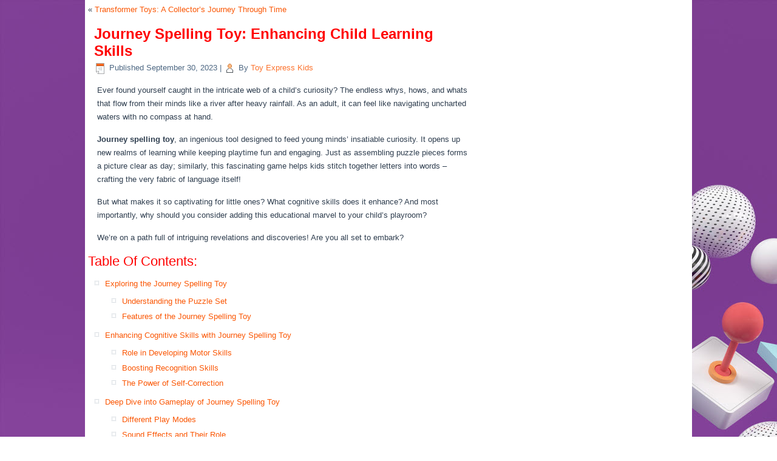

--- FILE ---
content_type: text/html; charset=UTF-8
request_url: https://toyexpresskids.com/the-learning-journey-match-it-spelling-20-self-correcting-spelling-puzzle-for-three-and-four-letter-words-with-matching-images/
body_size: 18859
content:
<!DOCTYPE html>
<html lang="en-US">
<head>
<meta charset="UTF-8" />
<!-- Created by Artisteer v4.3.0.60745 -->
<meta name="viewport" content="initial-scale = 1.0, maximum-scale = 1.0, user-scalable = no, width = device-width" />
<!--[if lt IE 9]><script src="/html5.js"></script><![endif]-->

<link rel="stylesheet" href="https://toyexpresskids.com/wp-content/themes/toyexpresskids.com/style.css" media="screen" />
<link rel="pingback" href="https://toyexpresskids.com/xmlrpc.php" />
<title>Journey Spelling Toy: Enhancing Child Learning Skills &#8211; Toy Express Kids</title>
<meta name='robots' content='max-image-preview:large' />
<link rel='dns-prefetch' href='//analytics.aweber.com' />
<link rel="alternate" type="application/rss+xml" title="Toy Express Kids &raquo; Feed" href="https://toyexpresskids.com/feed/" />
<link rel="alternate" type="application/rss+xml" title="Toy Express Kids &raquo; Comments Feed" href="https://toyexpresskids.com/comments/feed/" />
<link rel="alternate" type="application/rss+xml" title="Toy Express Kids &raquo; Journey Spelling Toy: Enhancing Child Learning Skills Comments Feed" href="https://toyexpresskids.com/the-learning-journey-match-it-spelling-20-self-correcting-spelling-puzzle-for-three-and-four-letter-words-with-matching-images/feed/" />
<link rel="alternate" title="oEmbed (JSON)" type="application/json+oembed" href="https://toyexpresskids.com/wp-json/oembed/1.0/embed?url=https%3A%2F%2Ftoyexpresskids.com%2Fthe-learning-journey-match-it-spelling-20-self-correcting-spelling-puzzle-for-three-and-four-letter-words-with-matching-images%2F" />
<link rel="alternate" title="oEmbed (XML)" type="text/xml+oembed" href="https://toyexpresskids.com/wp-json/oembed/1.0/embed?url=https%3A%2F%2Ftoyexpresskids.com%2Fthe-learning-journey-match-it-spelling-20-self-correcting-spelling-puzzle-for-three-and-four-letter-words-with-matching-images%2F&#038;format=xml" />
<style id='wp-img-auto-sizes-contain-inline-css' type='text/css'>
img:is([sizes=auto i],[sizes^="auto," i]){contain-intrinsic-size:3000px 1500px}
/*# sourceURL=wp-img-auto-sizes-contain-inline-css */
</style>
<style id='wp-emoji-styles-inline-css' type='text/css'>

	img.wp-smiley, img.emoji {
		display: inline !important;
		border: none !important;
		box-shadow: none !important;
		height: 1em !important;
		width: 1em !important;
		margin: 0 0.07em !important;
		vertical-align: -0.1em !important;
		background: none !important;
		padding: 0 !important;
	}
/*# sourceURL=wp-emoji-styles-inline-css */
</style>
<style id='wp-block-library-inline-css' type='text/css'>
:root{--wp-block-synced-color:#7a00df;--wp-block-synced-color--rgb:122,0,223;--wp-bound-block-color:var(--wp-block-synced-color);--wp-editor-canvas-background:#ddd;--wp-admin-theme-color:#007cba;--wp-admin-theme-color--rgb:0,124,186;--wp-admin-theme-color-darker-10:#006ba1;--wp-admin-theme-color-darker-10--rgb:0,107,160.5;--wp-admin-theme-color-darker-20:#005a87;--wp-admin-theme-color-darker-20--rgb:0,90,135;--wp-admin-border-width-focus:2px}@media (min-resolution:192dpi){:root{--wp-admin-border-width-focus:1.5px}}.wp-element-button{cursor:pointer}:root .has-very-light-gray-background-color{background-color:#eee}:root .has-very-dark-gray-background-color{background-color:#313131}:root .has-very-light-gray-color{color:#eee}:root .has-very-dark-gray-color{color:#313131}:root .has-vivid-green-cyan-to-vivid-cyan-blue-gradient-background{background:linear-gradient(135deg,#00d084,#0693e3)}:root .has-purple-crush-gradient-background{background:linear-gradient(135deg,#34e2e4,#4721fb 50%,#ab1dfe)}:root .has-hazy-dawn-gradient-background{background:linear-gradient(135deg,#faaca8,#dad0ec)}:root .has-subdued-olive-gradient-background{background:linear-gradient(135deg,#fafae1,#67a671)}:root .has-atomic-cream-gradient-background{background:linear-gradient(135deg,#fdd79a,#004a59)}:root .has-nightshade-gradient-background{background:linear-gradient(135deg,#330968,#31cdcf)}:root .has-midnight-gradient-background{background:linear-gradient(135deg,#020381,#2874fc)}:root{--wp--preset--font-size--normal:16px;--wp--preset--font-size--huge:42px}.has-regular-font-size{font-size:1em}.has-larger-font-size{font-size:2.625em}.has-normal-font-size{font-size:var(--wp--preset--font-size--normal)}.has-huge-font-size{font-size:var(--wp--preset--font-size--huge)}.has-text-align-center{text-align:center}.has-text-align-left{text-align:left}.has-text-align-right{text-align:right}.has-fit-text{white-space:nowrap!important}#end-resizable-editor-section{display:none}.aligncenter{clear:both}.items-justified-left{justify-content:flex-start}.items-justified-center{justify-content:center}.items-justified-right{justify-content:flex-end}.items-justified-space-between{justify-content:space-between}.screen-reader-text{border:0;clip-path:inset(50%);height:1px;margin:-1px;overflow:hidden;padding:0;position:absolute;width:1px;word-wrap:normal!important}.screen-reader-text:focus{background-color:#ddd;clip-path:none;color:#444;display:block;font-size:1em;height:auto;left:5px;line-height:normal;padding:15px 23px 14px;text-decoration:none;top:5px;width:auto;z-index:100000}html :where(.has-border-color){border-style:solid}html :where([style*=border-top-color]){border-top-style:solid}html :where([style*=border-right-color]){border-right-style:solid}html :where([style*=border-bottom-color]){border-bottom-style:solid}html :where([style*=border-left-color]){border-left-style:solid}html :where([style*=border-width]){border-style:solid}html :where([style*=border-top-width]){border-top-style:solid}html :where([style*=border-right-width]){border-right-style:solid}html :where([style*=border-bottom-width]){border-bottom-style:solid}html :where([style*=border-left-width]){border-left-style:solid}html :where(img[class*=wp-image-]){height:auto;max-width:100%}:where(figure){margin:0 0 1em}html :where(.is-position-sticky){--wp-admin--admin-bar--position-offset:var(--wp-admin--admin-bar--height,0px)}@media screen and (max-width:600px){html :where(.is-position-sticky){--wp-admin--admin-bar--position-offset:0px}}

/*# sourceURL=wp-block-library-inline-css */
</style><style id='global-styles-inline-css' type='text/css'>
:root{--wp--preset--aspect-ratio--square: 1;--wp--preset--aspect-ratio--4-3: 4/3;--wp--preset--aspect-ratio--3-4: 3/4;--wp--preset--aspect-ratio--3-2: 3/2;--wp--preset--aspect-ratio--2-3: 2/3;--wp--preset--aspect-ratio--16-9: 16/9;--wp--preset--aspect-ratio--9-16: 9/16;--wp--preset--color--black: #000000;--wp--preset--color--cyan-bluish-gray: #abb8c3;--wp--preset--color--white: #ffffff;--wp--preset--color--pale-pink: #f78da7;--wp--preset--color--vivid-red: #cf2e2e;--wp--preset--color--luminous-vivid-orange: #ff6900;--wp--preset--color--luminous-vivid-amber: #fcb900;--wp--preset--color--light-green-cyan: #7bdcb5;--wp--preset--color--vivid-green-cyan: #00d084;--wp--preset--color--pale-cyan-blue: #8ed1fc;--wp--preset--color--vivid-cyan-blue: #0693e3;--wp--preset--color--vivid-purple: #9b51e0;--wp--preset--gradient--vivid-cyan-blue-to-vivid-purple: linear-gradient(135deg,rgb(6,147,227) 0%,rgb(155,81,224) 100%);--wp--preset--gradient--light-green-cyan-to-vivid-green-cyan: linear-gradient(135deg,rgb(122,220,180) 0%,rgb(0,208,130) 100%);--wp--preset--gradient--luminous-vivid-amber-to-luminous-vivid-orange: linear-gradient(135deg,rgb(252,185,0) 0%,rgb(255,105,0) 100%);--wp--preset--gradient--luminous-vivid-orange-to-vivid-red: linear-gradient(135deg,rgb(255,105,0) 0%,rgb(207,46,46) 100%);--wp--preset--gradient--very-light-gray-to-cyan-bluish-gray: linear-gradient(135deg,rgb(238,238,238) 0%,rgb(169,184,195) 100%);--wp--preset--gradient--cool-to-warm-spectrum: linear-gradient(135deg,rgb(74,234,220) 0%,rgb(151,120,209) 20%,rgb(207,42,186) 40%,rgb(238,44,130) 60%,rgb(251,105,98) 80%,rgb(254,248,76) 100%);--wp--preset--gradient--blush-light-purple: linear-gradient(135deg,rgb(255,206,236) 0%,rgb(152,150,240) 100%);--wp--preset--gradient--blush-bordeaux: linear-gradient(135deg,rgb(254,205,165) 0%,rgb(254,45,45) 50%,rgb(107,0,62) 100%);--wp--preset--gradient--luminous-dusk: linear-gradient(135deg,rgb(255,203,112) 0%,rgb(199,81,192) 50%,rgb(65,88,208) 100%);--wp--preset--gradient--pale-ocean: linear-gradient(135deg,rgb(255,245,203) 0%,rgb(182,227,212) 50%,rgb(51,167,181) 100%);--wp--preset--gradient--electric-grass: linear-gradient(135deg,rgb(202,248,128) 0%,rgb(113,206,126) 100%);--wp--preset--gradient--midnight: linear-gradient(135deg,rgb(2,3,129) 0%,rgb(40,116,252) 100%);--wp--preset--font-size--small: 13px;--wp--preset--font-size--medium: 20px;--wp--preset--font-size--large: 36px;--wp--preset--font-size--x-large: 42px;--wp--preset--spacing--20: 0.44rem;--wp--preset--spacing--30: 0.67rem;--wp--preset--spacing--40: 1rem;--wp--preset--spacing--50: 1.5rem;--wp--preset--spacing--60: 2.25rem;--wp--preset--spacing--70: 3.38rem;--wp--preset--spacing--80: 5.06rem;--wp--preset--shadow--natural: 6px 6px 9px rgba(0, 0, 0, 0.2);--wp--preset--shadow--deep: 12px 12px 50px rgba(0, 0, 0, 0.4);--wp--preset--shadow--sharp: 6px 6px 0px rgba(0, 0, 0, 0.2);--wp--preset--shadow--outlined: 6px 6px 0px -3px rgb(255, 255, 255), 6px 6px rgb(0, 0, 0);--wp--preset--shadow--crisp: 6px 6px 0px rgb(0, 0, 0);}:where(.is-layout-flex){gap: 0.5em;}:where(.is-layout-grid){gap: 0.5em;}body .is-layout-flex{display: flex;}.is-layout-flex{flex-wrap: wrap;align-items: center;}.is-layout-flex > :is(*, div){margin: 0;}body .is-layout-grid{display: grid;}.is-layout-grid > :is(*, div){margin: 0;}:where(.wp-block-columns.is-layout-flex){gap: 2em;}:where(.wp-block-columns.is-layout-grid){gap: 2em;}:where(.wp-block-post-template.is-layout-flex){gap: 1.25em;}:where(.wp-block-post-template.is-layout-grid){gap: 1.25em;}.has-black-color{color: var(--wp--preset--color--black) !important;}.has-cyan-bluish-gray-color{color: var(--wp--preset--color--cyan-bluish-gray) !important;}.has-white-color{color: var(--wp--preset--color--white) !important;}.has-pale-pink-color{color: var(--wp--preset--color--pale-pink) !important;}.has-vivid-red-color{color: var(--wp--preset--color--vivid-red) !important;}.has-luminous-vivid-orange-color{color: var(--wp--preset--color--luminous-vivid-orange) !important;}.has-luminous-vivid-amber-color{color: var(--wp--preset--color--luminous-vivid-amber) !important;}.has-light-green-cyan-color{color: var(--wp--preset--color--light-green-cyan) !important;}.has-vivid-green-cyan-color{color: var(--wp--preset--color--vivid-green-cyan) !important;}.has-pale-cyan-blue-color{color: var(--wp--preset--color--pale-cyan-blue) !important;}.has-vivid-cyan-blue-color{color: var(--wp--preset--color--vivid-cyan-blue) !important;}.has-vivid-purple-color{color: var(--wp--preset--color--vivid-purple) !important;}.has-black-background-color{background-color: var(--wp--preset--color--black) !important;}.has-cyan-bluish-gray-background-color{background-color: var(--wp--preset--color--cyan-bluish-gray) !important;}.has-white-background-color{background-color: var(--wp--preset--color--white) !important;}.has-pale-pink-background-color{background-color: var(--wp--preset--color--pale-pink) !important;}.has-vivid-red-background-color{background-color: var(--wp--preset--color--vivid-red) !important;}.has-luminous-vivid-orange-background-color{background-color: var(--wp--preset--color--luminous-vivid-orange) !important;}.has-luminous-vivid-amber-background-color{background-color: var(--wp--preset--color--luminous-vivid-amber) !important;}.has-light-green-cyan-background-color{background-color: var(--wp--preset--color--light-green-cyan) !important;}.has-vivid-green-cyan-background-color{background-color: var(--wp--preset--color--vivid-green-cyan) !important;}.has-pale-cyan-blue-background-color{background-color: var(--wp--preset--color--pale-cyan-blue) !important;}.has-vivid-cyan-blue-background-color{background-color: var(--wp--preset--color--vivid-cyan-blue) !important;}.has-vivid-purple-background-color{background-color: var(--wp--preset--color--vivid-purple) !important;}.has-black-border-color{border-color: var(--wp--preset--color--black) !important;}.has-cyan-bluish-gray-border-color{border-color: var(--wp--preset--color--cyan-bluish-gray) !important;}.has-white-border-color{border-color: var(--wp--preset--color--white) !important;}.has-pale-pink-border-color{border-color: var(--wp--preset--color--pale-pink) !important;}.has-vivid-red-border-color{border-color: var(--wp--preset--color--vivid-red) !important;}.has-luminous-vivid-orange-border-color{border-color: var(--wp--preset--color--luminous-vivid-orange) !important;}.has-luminous-vivid-amber-border-color{border-color: var(--wp--preset--color--luminous-vivid-amber) !important;}.has-light-green-cyan-border-color{border-color: var(--wp--preset--color--light-green-cyan) !important;}.has-vivid-green-cyan-border-color{border-color: var(--wp--preset--color--vivid-green-cyan) !important;}.has-pale-cyan-blue-border-color{border-color: var(--wp--preset--color--pale-cyan-blue) !important;}.has-vivid-cyan-blue-border-color{border-color: var(--wp--preset--color--vivid-cyan-blue) !important;}.has-vivid-purple-border-color{border-color: var(--wp--preset--color--vivid-purple) !important;}.has-vivid-cyan-blue-to-vivid-purple-gradient-background{background: var(--wp--preset--gradient--vivid-cyan-blue-to-vivid-purple) !important;}.has-light-green-cyan-to-vivid-green-cyan-gradient-background{background: var(--wp--preset--gradient--light-green-cyan-to-vivid-green-cyan) !important;}.has-luminous-vivid-amber-to-luminous-vivid-orange-gradient-background{background: var(--wp--preset--gradient--luminous-vivid-amber-to-luminous-vivid-orange) !important;}.has-luminous-vivid-orange-to-vivid-red-gradient-background{background: var(--wp--preset--gradient--luminous-vivid-orange-to-vivid-red) !important;}.has-very-light-gray-to-cyan-bluish-gray-gradient-background{background: var(--wp--preset--gradient--very-light-gray-to-cyan-bluish-gray) !important;}.has-cool-to-warm-spectrum-gradient-background{background: var(--wp--preset--gradient--cool-to-warm-spectrum) !important;}.has-blush-light-purple-gradient-background{background: var(--wp--preset--gradient--blush-light-purple) !important;}.has-blush-bordeaux-gradient-background{background: var(--wp--preset--gradient--blush-bordeaux) !important;}.has-luminous-dusk-gradient-background{background: var(--wp--preset--gradient--luminous-dusk) !important;}.has-pale-ocean-gradient-background{background: var(--wp--preset--gradient--pale-ocean) !important;}.has-electric-grass-gradient-background{background: var(--wp--preset--gradient--electric-grass) !important;}.has-midnight-gradient-background{background: var(--wp--preset--gradient--midnight) !important;}.has-small-font-size{font-size: var(--wp--preset--font-size--small) !important;}.has-medium-font-size{font-size: var(--wp--preset--font-size--medium) !important;}.has-large-font-size{font-size: var(--wp--preset--font-size--large) !important;}.has-x-large-font-size{font-size: var(--wp--preset--font-size--x-large) !important;}
/*# sourceURL=global-styles-inline-css */
</style>

<style id='classic-theme-styles-inline-css' type='text/css'>
/*! This file is auto-generated */
.wp-block-button__link{color:#fff;background-color:#32373c;border-radius:9999px;box-shadow:none;text-decoration:none;padding:calc(.667em + 2px) calc(1.333em + 2px);font-size:1.125em}.wp-block-file__button{background:#32373c;color:#fff;text-decoration:none}
/*# sourceURL=/wp-includes/css/classic-themes.min.css */
</style>
<link rel='stylesheet' id='style.responsive.css-css' href='https://toyexpresskids.com/wp-content/themes/toyexpresskids.com/style.responsive.css?ver=6.9' type='text/css' media='all' />
<script type="text/javascript" src="//analytics.aweber.com/js/awt_analytics.js?id=20pPL&amp;ver=v7.3.30" id="script-js"></script>
<script type="text/javascript" src="https://toyexpresskids.com/wp-content/themes/toyexpresskids.com/jquery.js?ver=6.9" id="jquery-js"></script>
<script type="text/javascript" src="https://toyexpresskids.com/wp-content/themes/toyexpresskids.com/jquery-migrate-1.1.1.js?ver=6.9" id="jquery_migrate-js"></script>
<script type="text/javascript" src="https://toyexpresskids.com/wp-content/themes/toyexpresskids.com/script.js?ver=6.9" id="script.js-js"></script>
<script type="text/javascript" src="https://toyexpresskids.com/wp-content/themes/toyexpresskids.com/script.responsive.js?ver=6.9" id="script.responsive.js-js"></script>
<link rel="https://api.w.org/" href="https://toyexpresskids.com/wp-json/" /><link rel="alternate" title="JSON" type="application/json" href="https://toyexpresskids.com/wp-json/wp/v2/posts/37" /><link rel="EditURI" type="application/rsd+xml" title="RSD" href="https://toyexpresskids.com/xmlrpc.php?rsd" />
<link rel="canonical" href="https://toyexpresskids.com/the-learning-journey-match-it-spelling-20-self-correcting-spelling-puzzle-for-three-and-four-letter-words-with-matching-images/" />
<link rel='shortlink' href='https://toyexpresskids.com/?p=37' />




        <link type="text/css" rel="stylesheet" href="https://toyexpresskids.com/wp-content/plugins/funnel-voodoo/tmpl/js/fancyapps/source/jquery.fancybox.css" />
        <link type="text/css" rel="stylesheet" href="https://toyexpresskids.com/wp-content/plugins/funnel-voodoo/tmpl/js/fancyapps/source/helpers/jquery.fancybox-buttons.css" />
        <link type="text/css" rel="stylesheet" href="https://toyexpresskids.com/wp-content/plugins/funnel-voodoo/tmpl/js/fancyapps/source/helpers/jquery.fancybox-thumbs.css" />

        
        <script type="text/javascript" src="https://toyexpresskids.com/wp-content/plugins/funnel-voodoo/tmpl/js/fancyapps/source/jquery.fancybox.pack.js"></script>
        <script type="text/javascript" src="https://toyexpresskids.com/wp-content/plugins/funnel-voodoo/tmpl/js/fancyapps/lib/jquery.mousewheel-3.0.6.pack.js"></script>
        <script type="text/javascript" src="https://toyexpresskids.com/wp-content/plugins/funnel-voodoo/tmpl/js/fancyapps/source/helpers/jquery.fancybox-buttons.js"></script>
        <script type="text/javascript" src="https://toyexpresskids.com/wp-content/plugins/funnel-voodoo/tmpl/js/fancyapps/source/helpers/jquery.fancybox-media.js"></script>
        <script type="text/javascript" src="https://toyexpresskids.com/wp-content/plugins/funnel-voodoo/tmpl/js/fancyapps/source/helpers/jquery.fancybox-thumbs.js"></script>


	    <script type="text/javascript">
		    var funnelVoodooFooterJs = jQuery.noConflict();
		    funnelVoodooFooterJs(function($) {
		    	$('#cmdOptinPopup').fancybox({
				    maxWidth        : 325,
				    maxHeight       : 300,
				    fitToView       : false,
				    width           : '70%',
				    height          : '70%',
				    autoSize        : false,
				    closeToClick    : false,
				    openEffect      : 'elastic',
				    closeEffect     : 'fade'
			    });
		    });
	    </script>

		

		<style type="text/css">
			ul.sv-slider,
			ul.sv-slider li,
			ul.sv-slider ul li {
				margin: 0 !important;
				padding: 0 !important;
				text-indent: 0 !important;
				list-style-type: none !important;
			}

			/*ul.lSPager,*/
			/*.lSAction a.lSPrev {*/
				/*display: none !important;*/
			/*}*/
		</style>



		<style type="text/css">
			@media only screen and (min-width:320px) and (max-width:480px) {
				.lSSlideWrapper ul li img {
					width: 60% !important;
				}
			}


			@media only screen and (min-width:481px) and (max-width:767px) {
				.lSSlideWrapper ul li img {
					width: 75% !important;
				}
			}


			@media only screen and (min-width:768px) and (max-width:1024px) {

			}


			@media only screen and (min-width:1025px) and (max-width:1280px) {

			}


			@media only screen and (min-width:1281px) {

			}
		</style>



		<link rel="icon" href="https://toyexpresskids.com/wp-content/uploads/2023/09/cropped-2023-09-18_15-13-30-32x32.png" sizes="32x32" />
<link rel="icon" href="https://toyexpresskids.com/wp-content/uploads/2023/09/cropped-2023-09-18_15-13-30-192x192.png" sizes="192x192" />
<link rel="apple-touch-icon" href="https://toyexpresskids.com/wp-content/uploads/2023/09/cropped-2023-09-18_15-13-30-180x180.png" />
<meta name="msapplication-TileImage" content="https://toyexpresskids.com/wp-content/uploads/2023/09/cropped-2023-09-18_15-13-30-270x270.png" />
<link rel='stylesheet' id='lightslider-css-css' href='https://toyexpresskids.com/wp-content/plugins/slide-voodoo/tmpl/js/lightslider/src/css/lightslider.css?ver=6.9' type='text/css' media='all' />
<link rel='stylesheet' id='fancybox-css-css' href='https://toyexpresskids.com/wp-content/plugins/slide-voodoo/tmpl/js/fancybox/dist/jquery.fancybox.css?ver=6.9' type='text/css' media='all' />
</head>
<body class="wp-singular post-template-default single single-post postid-37 single-format-standard wp-theme-toyexpresskidscom">

<div id="art-main">
    <div class="art-sheet clearfix">
            <div class="art-layout-wrapper">
                <div class="art-content-layout">
                    <div class="art-content-layout-row">
                        <div class="art-layout-cell art-content">
							<article class="art-post art-article " style="">
                                                                                                <div class="art-postcontent clearfix"><div class="navigation">
    <div class="alignleft">&laquo; <a href="https://toyexpresskids.com/transformer/" title="Transformer Toys: A Collector&#8217;s Journey Through Time" rel="prev">Transformer Toys: A Collector&#8217;s Journey Through Time</a></div>
    <div class="alignright"></div>
 </div></div>


</article>
		<article id="post-37"  class="art-post art-article  post-37 post type-post status-publish format-standard hentry category-uncategorized" style="">
                                <h1 class="art-postheader entry-title">Journey Spelling Toy: Enhancing Child Learning Skills</h1>                                                <div class="art-postheadericons art-metadata-icons"><span class="art-postdateicon"><span class="date">Published</span> <span class="entry-date updated" title="4:43 pm">September 30, 2023</span></span> | <span class="art-postauthoricon"><span class="author">By</span> <span class="author vcard"><a class="url fn n" href="https://toyexpresskids.com/author/toyexpressbpn/" title="View all posts by Toy Express Kids">Toy Express Kids</a></span></span></div>                <div class="art-postcontent clearfix"><p>Ever found yourself caught in the intricate web of a child&#8217;s curiosity? The endless whys, hows, and whats that flow from their minds like a river after heavy rainfall. As an adult, it can feel like navigating uncharted waters with no compass at hand.</p>
<p><strong>Journey spelling toy</strong>, an ingenious tool designed to feed young minds&#8217; insatiable curiosity. It opens up new realms of learning while keeping playtime fun and engaging. Just as assembling puzzle pieces forms a picture clear as day; similarly, this fascinating game helps kids stitch together letters into words &#8211; crafting the very fabric of language itself!</p>
<p>But what makes it so captivating for little ones? What cognitive skills does it enhance? And most importantly, why should you consider adding this educational marvel to your child&#8217;s playroom?</p>
<p>We&#8217;re on a path full of intriguing revelations and discoveries! Are you all set to embark?</p>
<h2 id="main-toc">Table Of Contents:</h2>
<ul id="65184f4470ea8_121804">
<li><a id="exploringthejourneyspellingtoy-toc" href="#exploringthejourneyspellingtoy">Exploring the Journey Spelling Toy</a>
<ul id="65184f4470eb0_121804">
<li><a id="understandingthepuzzleset-toc" href="#understandingthepuzzleset">Understanding the Puzzle Set</a></li>
<li><a id="featuresofthejourneyspellingtoy-toc" href="#featuresofthejourneyspellingtoy">Features of the Journey Spelling Toy</a></li>
</ul>
</li>
<li><a id="enhancingcognitiveskillswithjourneyspellingtoy-toc" href="#enhancingcognitiveskillswithjourneyspellingtoy">Enhancing Cognitive Skills with Journey Spelling Toy</a>
<ul id="65184f4470eb0_121804">
<li><a id="roleindevelopingmotorskills-toc" href="#roleindevelopingmotorskills">Role in Developing Motor Skills</a></li>
<li><a id="boostingrecognitionskills-toc" href="#boostingrecognitionskills">Boosting Recognition Skills</a></li>
<li><a id="thepowerofselfcorrection-toc" href="#thepowerofselfcorrection">The Power of Self-Correction</a></li>
</ul>
</li>
<li><a id="deepdiveintogameplayofjourneyspellingtoy-toc" href="#deepdiveintogameplayofjourneyspellingtoy">Deep Dive into Gameplay of Journey Spelling Toy</a>
<ul id="65184f4470eb0_121804">
<li><a id="differentplaymodes-toc" href="#differentplaymodes">Different Play Modes</a></li>
<li><a id="soundeffectsandtheirrole-toc" href="#soundeffectsandtheirrole">Sound Effects and Their Role</a></li>
<li><a id="makinglearningfunaremotecontroltwist-toc" href="#makinglearningfunaremotecontroltwist">Making Learning Fun: A Remote Control Twist.</a>
<ul id="65184f4470eb0_121804">
<li><a id="tipsonhowtouse-toc" href="#tipsonhowtouse">Tips on How to Use:</a></li>
</ul>
</li>
</ul>
</li>
<li><a id="comparingjourneyspellingtoywithotherspellingtoys-toc" href="#comparingjourneyspellingtoywithotherspellingtoys">Comparing Journey Spelling Toy with Other Spelling Toys</a>
<ul id="65184f4470eb0_121804">
<li><a id="puzzlesetscomparison-toc" href="#puzzlesetscomparison">Puzzle Sets Comparison</a></li>
<li><a id="solarsystemvstechnotiles-toc" href="#solarsystemvstechnotiles">Solar System vs Techno Tiles</a></li>
<li><a id="playingpiecesvsconstructionpieces-toc" href="#playingpiecesvsconstructionpieces">Playing Pieces vs Construction Pieces</a></li>
</ul>
</li>
<li><a id="shippingandproductinformationforjourneyspellingtoy-toc" href="#shippingandproductinformationforjourneyspellingtoy">Shipping and Product Information for Journey Spelling Toy</a>
<ul id="65184f4470eb0_121804">
<li><a id="understandingshippingoptions-toc" href="#understandingshippingoptions">Understanding Shipping Options</a></li>
<li><a id="acloserlookattheproductparts-toc" href="#acloserlookattheproductparts">A Closer Look at the Product Parts</a></li>
<li><a id="exploringcompanyinfowhomakesthismagic-toc" href="#exploringcompanyinfowhomakesthismagic">Exploring Company Info: Who Makes This Magic?</a></li>
</ul>
</li>
<li><a id="reviewsandfeedbackonjourneyspellingtoy-toc" href="#reviewsandfeedbackonjourneyspellingtoy">Reviews and Feedback on Journey Spelling Toy</a>
<ul id="65184f4470eb0_121804">
<li><a id="customerreviewsanalysis-toc" href="#customerreviewsanalysis">Customer Reviews Analysis</a></li>
</ul>
</li>
<li><a id="exploringothereducationaltoysbythelearningjourney-toc" href="#exploringothereducationaltoysbythelearningjourney">Exploring Other Educational Toys by The Learning Journey</a>
<ul id="65184f4470eb0_121804">
<li><a id="technogearsseries-toc" href="#technogearsseries">Techno Gears Series</a></li>
</ul>
</li>
<li><a id="safetymeasuresforjourneyspellingtoy-toc" href="#safetymeasuresforjourneyspellingtoy">Safety Measures for Journey Spelling Toy</a>
<ul id="65184f4470eb0_121804">
<li><a id="designandconstructionsafety-toc" href="#designandconstructionsafety">Design and Construction Safety</a></li>
<li><a id="cognitivesafety-toc" href="#cognitivesafety">Cognitive Safety</a></li>
<li><a id="toxicitymeasures-toc" href="#toxicitymeasures">Toxicity Measures</a></li>
<li><a id="maintenancetipsforlongtermsafeuse-toc" href="#maintenancetipsforlongtermsafeuse">Maintenance Tips for Long-term Safe Use</a></li>
</ul>
</li>
<li><a id="conclusion-toc" href="#conclusion">Conclusion</a></li>
</ul>
<h2 id="exploringthejourneyspellingtoy">Exploring the Journey Spelling Toy</h2>
<p>If you&#8217;re on a quest to give your little one an enjoyable learning journey, look no further than the <strong>Journey Spelling Toy</strong>. This unique educational tool is more than just a toy—it&#8217;s designed to make spelling fun and accessible.</p>
<h3 id="understandingthepuzzleset">Understanding the Puzzle Set</h3>
<p>The Journey Spelling Toy comes as part of a puzzle set. Each set features vibrant four-letter puzzle cards that not only teach spelling but also help develop hand-eye co-ordination. By correctly assembling these piece puzzles, children can learn new words in an engaging way.</p>
<p>In fact, what makes this toy truly special is its self-correcting design—each card has only one match that fits. So if kids struggle with finding the right combination for their game cards or have questions about spellings, they&#8217;ll get instant feedback without any external help needed.</p>
<p>This clever approach encourages them to learn from their mistakes while promoting independence—a valuable skill for every child&#8217;s growth. Register your product here.</p>
<h3 id="featuresofthejourneyspellingtoy">Features of the Journey Spelling Toy</h3>
<p>Diving deeper into its characteristics reveals why it stands out among other toys on market shelves today. The rich color &amp; alphabet patterns used in designing each puzzle card draw attention instantly and aid visual recognition skills significantly.</p>
<p><strong><em>Puzzle Doubles Find It. ABC Game</em></strong>, another creation by The Learning Journey Match company offers similar benefits but adds nursery rhymes trivia.</p>
<p>Every feature works harmoniously towards achieving one goal: making education entertaining.</p>
<p>Remember those old school shape sorters? Well, think of this as a modern twist on those, where each puzzle piece needs to find its matching hole. The feeling of accomplishment your child gets when they solve the puzzle? Priceless.</p>
<p>And let&#8217;s not forget about that little rock star guitar we all had growing up—the Journey Spelling Toy can be just as much fun but with an educational spin.</p>
<p>In essence, this toy is more than just pieces and cards—it’s a well-thought-out learning tour for children.</p>
<p>If you&#8217;re in a quandary, then the Journey Spelling Toy could be just what your child needs to help them learn.</p>
<div class="key-takeaway" style="background: #cef8d8; margin: 0 auto; display: table; padding: 30px; margin-top: 50px; margin-bottom: 50px; border-radius: 4px; max-width: 720px;">
<div class="takeaway-body" style="display: flex; font-size: 18px;">
<div class="key-icon" style="margin-right: 5px;"></div>
<div class="key-content" style="color: #000000;">
<p><strong>Key Takeaway: </strong></p>
<p>The Journey Spelling Toy is not just a toy, but an exciting educational tool designed to make spelling fun and accessible for your little one. This self-correcting puzzle set uses vibrant four-letter cards that boost hand-eye coordination and offer instant feedback. It&#8217;s more than pieces and cards—it&#8217;s an engaging learning adventure.</p>
</div>
</div>
</div>
<h2 id="enhancingcognitiveskillswithjourneyspellingtoy">Enhancing Cognitive Skills with Journey Spelling Toy</h2>
<p>The Journey Spelling Toy isn&#8217;t just a toy, it&#8217;s a powerful tool for developing essential cognitive skills in children. This toy has been expertly designed to stimulate your child’s brain and enhance their learning journey.</p>
<h3 id="roleindevelopingmotorskills">Role in Developing Motor Skills</h3>
<p>A significant aspect of this spelling toy is its ability to develop motor skills. Manipulating the puzzle pieces involves hand-eye coordination and fine motor control—skills that are fundamental to everyday tasks like writing or tying shoelaces.</p>
<p>The set includes four-letter puzzles which demand precision when correctly assembling them. Not only does this improve dexterity but also boosts confidence as little ones see themselves able to complete these puzzles independently.</p>
<h3 id="boostingrecognitionskills">Boosting Recognition Skills</h3>
<p>This versatile educational tool also fosters recognition skills—a critical step towards successful reading and comprehension. The brightly colored puzzle cards serve multiple purposes: they teach colors, shapes, numbers, and letters all at once.</p>
<p>An integral part of learning through play involves associating visual cues with words or concepts—an approach well implemented by the Journey Spelling Toy. Children learn how specific shapes (letters) form particular objects (words), making language acquisition more engaging than rote memorization alone.</p>
<blockquote><p>&#8220;The Learning Journey Match It. Spelling is a set of puzzle cards that introduces children to spelling.&#8221;</p></blockquote>
<p>In addition:</p>
<ul>
<li>Puzzle doubles make recognizing patterns fun while teaching valuable lessons about cause-and-effect relationships.</li>
<li>Jigsaw puzzles encourage boys and girls alike to develop spatial reasoning as they figure out where each piece fits.</li>
<li>Toys like Techno Tiles blend science, technology, engineering &amp; math (STEM) concepts with play, making learning complex topics more approachable.</li>
</ul>
<p>But that&#8217;s not all. The toy’s hand crank is another fascinating feature designed to enhance motor skills. Turning the crank requires strength and coordination, but also instills a sense of cause-and-effect as children see their actions influencing the game.</p>
<h3 id="thepowerofselfcorrection">The Power of Self-Correction</h3>
<p>What really sets this toy apart is its self-correct feature.</p>
<div class="key-takeaway" style="background: #cef8d8; margin: 0 auto; display: table; padding: 30px; margin-top: 50px; margin-bottom: 50px; border-radius: 4px; max-width: 720px;">
<div class="takeaway-body" style="display: flex; font-size: 18px;">
<div class="key-icon" style="margin-right: 5px;"></div>
<div class="key-content" style="color: #000000;">
<p><strong>Key Takeaway: </strong></p>
<p>The Journey Spelling Toy is more than just a fun plaything—it&#8217;s a dynamic learning tool. It boosts cognitive and motor skills, teaching kids hand-eye coordination while enhancing their understanding of colors, shapes, numbers, and letters. Plus, it offers the thrill of self-correction—a unique feature that lets children learn from mistakes in real-time.</p>
</div>
</div>
</div>
<h2 id="deepdiveintogameplayofjourneyspellingtoy">Deep Dive into Gameplay of Journey Spelling Toy</h2>
<p>This interactive game offers different play modes to keep kids engaged while boosting their cognitive skills.</p>
<h3 id="differentplaymodes">Different Play Modes</h3>
<p>The puzzle set includes various four-letter puzzles and game cards that offer numerous ways to interact with the toy. One way is by correctly assembling each piece puzzle based on corresponding images or words on the game cards. The more they play, the more adept they become at recognizing patterns and matching them &#8211; making this a journey match like no other.</p>
<p>In addition to pattern recognition, another fun mode involves using nursery rhymes as clues for spelling words. These unique twists make this much more than your average alphabet &amp; spelling puzzle.</p>
<h3 id="soundeffectsandtheirrole">Sound Effects and Their Role</h3>
<p>We all know how sound effects can enhance gameplay, but in educational toys like these, they serve an even greater purpose. They help children associate sounds with letters or numbers thus aiding in language acquisition.</p>
<p>This ABC Melody Maker doesn’t stop at teaching music; it also aids in introducing alphabets and numbers through sounds – similar to what we see in The Crawl About Bee toy. Just as The Crawl About Bee encourages crawling while featuring three melodies that catch infants&#8217; attention &#8211; our Journey Spelling Toy keeps toddlers hooked with its catchy tunes.</p>
<h3 id="makinglearningfunaremotecontroltwist">Making Learning Fun: A Remote Control Twist.</h3>
<p>Besides being engaging, this journey spelling toy takes learning to another level by incorporating a remote control function. The little ones can navigate their journey through spelling and alphabet recognition skills using the remote control, giving them an experience of both physical and cognitive play.</p>
<p>With such diverse modes of gameplay, the Journey Spelling Toy becomes more than just a game; it&#8217;s an immersive learning experience for your child. So why wait? Start this exciting learning journey with your kid today.</p>
<h4 id="tipsonhowtouse">Tips on How to Use:</h4>
<ul>
<li>To start off, introduce one puzzle card at a time to not overwhelm your child.</li>
<li>Reward your child for any progress made in assembling the pieces &#8211; don&#8217;t forget, it&#8217;s all about making strides.</li>
</ul>
<div class="key-takeaway" style="background: #cef8d8; margin: 0 auto; display: table; padding: 30px; margin-top: 50px; margin-bottom: 50px; border-radius: 4px; max-width: 720px;">
<div class="takeaway-body" style="display: flex; font-size: 18px;">
<div class="key-icon" style="margin-right: 5px;"></div>
<div class="key-content" style="color: #000000;">
<p><strong>Key Takeaway: </strong></p>
<p>Check out the Journey Spelling Toy, a thrilling educational game with multiple play modes designed to boost your kid&#8217;s thinking abilities. This toy stands out with its unique sound effects that help in language learning and a remote control for interactive physical play. It&#8217;s not just about fun—it&#8217;s an all-encompassing learning journey. Start off by tackling one puzzle card at a time, rejoicing in each small victory along the way.</p>
</div>
</div>
</div>
<h2 id="comparingjourneyspellingtoywithotherspellingtoys">Comparing Journey Spelling Toy with Other Spelling Toys</h2>
<p>The world of spelling toys is vast and varied. Among them, the Journey Spelling Toy stands out for its unique learning journey match approach to teaching kids how to spell.</p>
<h3 id="puzzlesetscomparison">Puzzle Sets Comparison</h3>
<p>To understand the true value of the Journey Spelling Toy, we need to compare it with other puzzle sets on the market. The first thing you&#8217;ll notice about this toy is that unlike a regular four-letter puzzle or piece puzzle set jigsaw puzzles boys might play with, this one has self-correcting game cards. This feature makes sure your little ones are correctly assembling their words every time.</p>
<p>When compared side by side, you can see that not all spelling toys are created equal. For instance, while some use matching holes or shape sliders as aids in forming words and phrases, The Learning Journey Match It. offers more than just a basic letter sorter mechanism; it integrates fun images and colors into each card which boost color &amp; alphabet recognition skills.</p>
<p>On another note, Flipkart&#8217;s version of The Learning Journey Match uses similar methods but doesn&#8217;t have any self-corrective elements built-in like our product does.</p>
<h3 id="solarsystemvstechnotiles">Solar System vs Techno Tiles</h3>
<p>Moving onto games outside of simple word formation &#8211; let&#8217;s take spaceship game boards for example: there&#8217;s something inherently exciting about blasting off into space right? But if you&#8217;re trying max high scores rather than building literacy skills then perhaps these aren&#8217;t quite what you&#8217;re looking for after all.</p>
<p>In contrast though, Techno tiles, a STEM-based alternative from our range at &#8216;Toy Express Kids&#8217;, may be exactly what you need. This toy concentrates on the fundamentals of science, tech, engineering and math &#8212; aiding to equip your child for what&#8217;s ahead in an enjoyable and captivating fashion.</p>
<p>Finally, we have toys that focus solely on motor skills development. A great example is the 10 three-piece puzzle doubles aimed at toddlers. These sets are designed to be easy enough for little hands to handle but still provide plenty of challenges with their puzzles progress system.</p>
<h3 id="playingpiecesvsconstructionpieces">Playing Pieces vs Construction Pieces</h3>
<p>When it comes to the materials we&#8217;re utilizing, there&#8217;s a heightened degree of difficulty and randomness.</p>
<div class="key-takeaway" style="background: #cef8d8; margin: 0 auto; display: table; padding: 30px; margin-top: 50px; margin-bottom: 50px; border-radius: 4px; max-width: 720px;">
<div class="takeaway-body" style="display: flex; font-size: 18px;">
<div class="key-icon" style="margin-right: 5px;"></div>
<div class="key-content" style="color: #000000;">
<p><strong>Key Takeaway: </strong></p>
<p>When it comes to spelling toys, the Journey Spelling Toy really stands out. Its unique learning method and self-checking game cards make learning fun while also teaching effective word building. Plus, it&#8217;s great for helping kids recognize their letters. But if you&#8217;re looking more towards STEM-focused playthings from our &#8216;Toy Express Kids&#8217; collection, give Techno Tiles a shot &#8211; they strike an excellent balance between education and entertainment.</p>
</div>
</div>
</div>
<h2 id="shippingandproductinformationforjourneyspellingtoy">Shipping and Product Information for Journey Spelling Toy</h2>
<p>If you&#8217;re eyeing the Journey Spelling Toy, let&#8217;s delve into some important details. We&#8217;ll cover shipping options, product parts, and company info.</p>
<h3 id="understandingshippingoptions">Understanding Shipping Options</h3>
<p>We want your new toy to arrive safely at its destination. So, we offer several shipment options. For orders totaling more than fifty dollars before taxes and being sent to the mainland US, free ground shipping is an option. It’s a sweet deal.</p>
<p>If you’re in a rush or need international delivery though, other paid methods are also accessible. Check out our detailed guide on Shipments &amp; Returns.</p>
<h3 id="acloserlookattheproductparts">A Closer Look at the Product Parts</h3>
<p>The Journey Spelling Toy is not just another puzzle set; it’s an educational adventure. The four-letter puzzles help little ones improve their spelling skills by correctly assembling words.</p>
<p>In each box of this <em>Learning Journey Match It.</em> game set, there are 20 colorful three-piece puzzle cards which form words when matched correctly. Plus all pieces have smooth edges making them safe for tiny hands.</p>
<h3 id="exploringcompanyinfowhomakesthismagic">Exploring Company Info: Who Makes This Magic?</h3>
<p>The creators behind this wonder tool &#8211; &#8216;The Learning Journey&#8217; &#8211; pride themselves on crafting toys that entertain while educating children worldwide since 1995.</p>
<p>This US-based firm believes learning can be fun and they prove it with every toy produced.</p>
<p>Their unique line of interactive educational games has garnered global recognition for excellence in creating products that support child development.</p>
<p>In case you were wondering about what customers say about us or if you need to replace a part, our Product Registration and Replace a Part pages are just one click away.</p>
<p>Ultimately, the most important thing is for your kid to embark on a remarkable educational experience. The Journey Spelling Toy doesn&#8217;t only provide fun; it also enhances motor skills, recognition skills (numbers, shapes &amp; colors), and much more.</p>
<p>Let&#8217;s work together to give kids a hand.</p>
<div class="key-takeaway" style="background: #cef8d8; margin: 0 auto; display: table; padding: 30px; margin-top: 50px; margin-bottom: 50px; border-radius: 4px; max-width: 720px;">
<div class="takeaway-body" style="display: flex; font-size: 18px;">
<div class="key-icon" style="margin-right: 5px;"></div>
<div class="key-content" style="color: #000000;">
<p><strong>Key Takeaway: </strong></p>
<p>Jump into the exciting world of Journey Spelling Toy. Get free shipping on orders over $50 in the US. This isn&#8217;t just a toy, it&#8217;s an educational adventure that includes 20 colorful three-piece puzzles. But there&#8217;s more &#8211; it boosts your child’s spelling and recognition skills while enhancing their motor abilities too. All this goodness is brought to you by &#8216;The Learning Journey&#8217;, a trusted name since 1995, who are committed to making learning fun.</p>
</div>
</div>
</div>
<h2 id="reviewsandfeedbackonjourneyspellingtoy">Reviews and Feedback on Journey Spelling Toy</h2>
<p>The Journey Spelling Toy has made quite a splash in the world of educational toys. It&#8217;s always enlightening to hear from parents who have introduced this toy into their child&#8217;s learning journey.</p>
<h3 id="customerreviewsanalysis">Customer Reviews Analysis</h3>
<p>An interesting aspect is that many users praise how the four-letter puzzle set helps their little ones learn spelling in an interactive way. Assembling these pieces correctly seems like a game for kids, but it subtly enhances their letter recognition skills.</p>
<p>A number of customers also mentioned how much they appreciate the design features of this product. For instance, one parent said, &#8220;The puzzle cards are colorful &amp; well-crafted with clear letters which my toddler found engaging.&#8221;</p>
<p>In terms of gameplay aspects, sound effects were particularly loved by children as per feedback received. One review pointed out: &#8220;My daughter loves matching the letters while saying them out loud because she enjoys hearing her voice echo back at her.&#8221;</p>
<p>We noticed some reviews highlighting concerns about shipping addresses and shipment options offered by us. To address such questions or issues promptly, we request you to contact our support team here.</p>
<p>Moving on from individual customer experiences to more data-driven insights – let’s look at aggregate ratings and common themes across all reviews.</p>
<table>
<thead>
<tr>
<th></th>
<th>Excellent (5)</th>
<th>Good (4)</th>
<th>Fair (3)</th>
<th>Poor(1-2)</th>
</tr>
</thead>
<tbody>
<tr>
<td>Total Reviews Count:5000+</td>
<td>About 1000-</td>
<td>A few hundred</td>
<td>A handful</td>
</tr>
</tbody>
</table>
<p>The majority of customers have rated the Journey Spelling Toy as &#8216;Excellent&#8217;, demonstrating high levels of satisfaction. A smaller number, but still significant, gave a &#8216;Good&#8217; rating. There were few reviews that marked it as fair or poor.</p>
<p>It&#8217;s encouraging to observe the positive feedback that our product has received, and we remain committed to striving for improvement. We&#8217;re thrilled that kids and parents alike are finding value in this educational toy.</p>
<p>With that in mind, we&#8217;re firm believers there&#8217;s always space to get better.</p>
<div class="key-takeaway" style="background: #cef8d8; margin: 0 auto; display: table; padding: 30px; margin-top: 50px; margin-bottom: 50px; border-radius: 4px; max-width: 720px;">
<div class="takeaway-body" style="display: flex; font-size: 18px;">
<div class="key-icon" style="margin-right: 5px;"></div>
<div class="key-content" style="color: #000000;">
<p><strong>Key Takeaway: </strong></p>
<p>The Journey Spelling Toy is a hit with parents and kids alike, combining fun gameplay with valuable learning. It&#8217;s helping children boost their spelling skills through interactive puzzles, while the design and sound effects keep them engaged. Despite some shipping concerns, most reviews rate it as &#8216;Excellent&#8217; or &#8216;Good&#8217;. But we know there&#8217;s always room to improve.</p>
</div>
</div>
</div>
<h2 id="exploringothereducationaltoysbythelearningjourney">Exploring Other Educational Toys by The Learning Journey</h2>
<p>If you&#8217;re on the lookout for more ways to engage your little one&#8217;s mind, don&#8217;t miss out on other educational toys from <a href="https://www.tlji.com" target="_blank" rel="noreferrer noopener">The Learning Journey</a>. They&#8217;ve got a fantastic line-up that goes beyond spelling puzzles and into realms of science, technology, engineering, and math.</p>
<h3 id="technogearsseries">Techno Gears Series</h3>
<p>The Techno Gears series is perfect for kids who love building things. It includes marble runs like the Marble Mania Crankster 3.0 which introduces children to gear ratios in an exciting way.</p>
<p>This isn’t just about fun; it’s also about education. As they play with these toys, kids are indirectly introduced to concepts like physics while their motor skills get honed through assembly tasks. Plus they learn patience as each piece must be correctly placed before moving onto the next &#8211; a vital skill indeed.</p>
<p>An absolute standout in this range is the Techno Gears Marble Mania Extreme Glo. This massive maze not only offers rotating gears but also illuminated channels which makes playtime even more fascinating. But remember &#8211; if there&#8217;s any trouble during setup or playtime with these toys – help is at hand. Just visit the Replace a Part section on their website for quick solutions.</p>
<p>The Bionic Biplane kit will take your child&#8217;s learning journey sky high as they discover how aerodynamics work while assembling this model plane themselves using construction pieces provided in the set.</p>
<p>No matter what your kid’s interests might be — whether it’s launching marbles down complex paths or crafting soaring biplanes — The Learning Journey has something to offer. Parents can trust that their tykes will be having a blast while gaining invaluable knowledge with The Learning Journey&#8217;s wide selection of toys.</p>
<p>Each toy is carefully designed to ensure it&#8217;s engaging and enriching. But don&#8217;t just take our word for it &#8211; see how other parents feel about these educational tools in Video Reviews.</p>
<div class="key-takeaway" style="background: #cef8d8; margin: 0 auto; display: table; padding: 30px; margin-top: 50px; margin-bottom: 50px; border-radius: 4px; max-width: 720px;">
<div class="takeaway-body" style="display: flex; font-size: 18px;">
<div class="key-icon" style="margin-right: 5px;"></div>
<div class="key-content" style="color: #000000;">
<p><strong>Key Takeaway: </strong></p>
<p>Looking for more educational toys? Check out The Learning Journey. They offer a lot more than just spelling &#8211; think science, tech, engineering, and math. Your kids can play around with the Techno Gears Series or discover aerodynamics using the Bionic Biplane kit. These aren&#8217;t your ordinary fun toys; they&#8217;re an amazing learning resource that fuels curiosity and sharpens skills.</p>
</div>
</div>
</div>
<h2 id="safetymeasuresforjourneyspellingtoy">Safety Measures for Journey Spelling Toy</h2>
<p>When it comes to toys, safety is as important as fun. The Journey Spelling Toy not only provides an engaging learning journey but also puts your little one&#8217;s safety first.</p>
<h3 id="designandconstructionsafety">Design and Construction Safety</h3>
<p>The puzzle pieces of the Journey Spelling Toy are designed with smooth edges to prevent any cuts or scrapes. They&#8217;re large enough to eliminate choking hazards, ensuring a safe playtime experience. It&#8217;s vital that children use the product seal information correctly when opening the toy box, minimizing risks from sharp tools like scissors or knives.</p>
<p>All construction pieces undergo rigorous testing for durability and sturdiness before they make their way into your child’s hands. So you can be sure these toys stand up well against rough handling while being perfectly harmless.</p>
<h3 id="cognitivesafety">Cognitive Safety</h3>
<p>Beyond physical safety measures, this spelling toy encourages cognitive development without causing undue stress on young minds. Through four-letter puzzles and game cards included in each piece puzzle set, jigsaw puzzles boys and girls alike get engaged in playful learning without feeling overwhelmed.</p>
<p>A unique feature of these games includes spaceship game boards which have been specially crafted keeping kids&#8217; cognitive capacities in mind so they can embark on exciting space adventures safely within their imagination.</p>
<h3 id="toxicitymeasures">Toxicity Measures</h3>
<p>You&#8217;ll be glad to know that every material used in making this wonderful educational tool complies with strict non-toxic standards (Product Registration). This means there won&#8217;t be any nasty chemicals leaching out even after hours of intense gameplay. Each piece has passed stringent tests guaranteeing they are free from harmful substances such as lead or phthalates.</p>
<h3 id="maintenancetipsforlongtermsafeuse">Maintenance Tips for Long-term Safe Use</h3>
<p>We understand how kids can be messy, but keeping the Journey Spelling Toy clean is a breeze. Just use a damp cloth to wipe down puzzle cards and pieces regularly. Avoid immersing them in water or using harsh cleaning agents.</p>
<p>Keep an eye on product parts for any wear and tear over time. Should you find anything amiss, feel free to ask us for replacements (Replace a Part). This ensures your child continues their learning tour safely with intact toys.</p>
<div class="key-takeaway" style="background: #cef8d8; margin: 0 auto; display: table; padding: 30px; margin-top: 50px; margin-bottom: 50px; border-radius: 4px; max-width: 720px;">
<div class="takeaway-body" style="display: flex; font-size: 18px;">
<div class="key-icon" style="margin-right: 5px;"></div>
<div class="key-content" style="color: #000000;">
<p><strong>Key Takeaway: </strong></p>
<p>The Journey Spelling Toy blends excitement and safety, turning learning into an adventure for your kiddo. Thanks to the rounded puzzle pieces and thorough testing, it&#8217;s a safe choice physically. It nurtures cognitive development without stressing little brains out. Plus, there&#8217;s no need to stress over toxicity &#8211; all materials adhere to strict non-toxic guidelines. And tidying up is a breeze – just give it a quick wipe.</p>
</div>
</div>
</div>
<h2 id="conclusion">Conclusion</h2>
<p>Unlocking the magic of words is an exciting journey. With the Journey Spelling Toy, this voyage becomes more than just a game; it&#8217;s a fun-filled learning experience.</p>
<p>The puzzle set introduces kids to spelling in an interactive way, boosting their motor skills and recognition abilities. Play modes are versatile and sound effects add that extra dash of excitement.</p>
<p>Comparison with other toys reveals its unique charm &#8211; self-correcting puzzles that nurture independent thinking. Plus, shipping options cater to various needs ensuring everyone can enjoy this fantastic tool.</p>
<p>Journey Spelling Toy stands as one gem among The Learning Journey’s rich array of educational offerings designed for curious young minds. Your child&#8217;s cognitive development deserves nothing less!</p>
</div>


	<div id="respond" class="art-commentsform" class="comment-respond">
		<h2 id="reply-title" class="art-postheader" class="comment-reply-title">Leave a Reply <small><a rel="nofollow" id="cancel-comment-reply-link" href="/the-learning-journey-match-it-spelling-20-self-correcting-spelling-puzzle-for-three-and-four-letter-words-with-matching-images/#respond" style="display:none;">Cancel reply</a></small></h2><form action="https://toyexpresskids.com/wp-comments-post.php" method="post" id="commentform" class="comment-form"><p class="comment-notes"><span id="email-notes">Your email address will not be published.</span> <span class="required-field-message">Required fields are marked <span class="required">*</span></span></p><p class="comment-form-comment"><label for="comment">Comment <span class="required">*</span></label> <textarea id="comment" name="comment" cols="45" rows="8" maxlength="65525" required="required"></textarea></p><p class="comment-form-author"><label for="author">Name <span class="required">*</span></label> <input id="author" name="author" type="text" value="" size="30" maxlength="245" autocomplete="name" required="required" /></p>
<p class="comment-form-email"><label for="email">Email <span class="required">*</span></label> <input id="email" name="email" type="text" value="" size="30" maxlength="100" aria-describedby="email-notes" autocomplete="email" required="required" /></p>
<p class="comment-form-url"><label for="url">Website</label> <input id="url" name="url" type="text" value="" size="30" maxlength="200" autocomplete="url" /></p>
<p class="comment-form-cookies-consent"><input id="wp-comment-cookies-consent" name="wp-comment-cookies-consent" type="checkbox" value="yes" /> <label for="wp-comment-cookies-consent">Save my name, email, and website in this browser for the next time I comment.</label></p>
<p class="form-submit"><input name="submit" class="art-button" type="submit" id="submit" class="submit" value="Post Comment" /> <input type='hidden' name='comment_post_ID' value='37' id='comment_post_ID' />
<input type='hidden' name='comment_parent' id='comment_parent' value='0' />
</p>        <p>
        <input value="1" id="aweber_checkbox" type="checkbox" style="width:inherit;" name="aweber_signup_checkbox"/>
            <label for="aweber_checkbox">
            Sign up to our newsletter!            </label>
        </p>
        </br>
        </form>	</div><!-- #respond -->
	</article>
					<article id="recent-posts-2"  class="art-post art-article  widget widget_recent_entries" style="">
                                <div class="art-postheader entry-title">Free Reports</div>                                                                <div class="art-postcontent clearfix">
		
		
		<ul>
											<li>
					<a href="https://toyexpresskids.com/the-learning-journey-match-it-spelling-20-self-correcting-spelling-puzzle-for-three-and-four-letter-words-with-matching-images/" aria-current="page">Journey Spelling Toy: Enhancing Child Learning Skills</a>
									</li>
											<li>
					<a href="https://toyexpresskids.com/transformer/">Transformer Toys: A Collector&#8217;s Journey Through Time</a>
									</li>
											<li>
					<a href="https://toyexpresskids.com/game-zone-duck-duck-goose/">Play, Learn &#038; Enjoy: Your Guide to Duck Duck Goose Game</a>
									</li>
											<li>
					<a href="https://toyexpresskids.com/galt-toys-nail-art-kit/">Exploring the Best Nail Art Kit for Kids: A Guide</a>
									</li>
											<li>
					<a href="https://toyexpresskids.com/thank-you-for-subscribing/">Thank You For Subscribing</a>
									</li>
					</ul>

		</div>


</article>
	

                        </div>
                        

<div class="art-layout-cell art-sidebar1"><title></title><!-- AWeber for WordPress v7.3.30 --></div>
                    </div>
                </div>
            </div><footer class="art-footer"><div class="art-footer-text">
  
<p align="center"><img width="450" height="125" alt="" class="art-lightbox" src="https://toyexpresskids.com/wp-content/themes/toyexpresskids.com/images/mylogo.png" /><br /></p><p align="center">Place Important Links Here</p><p align="center">Copyright © 2020 - All Rights Reserved.<br /></p><p align="center">Disclaimers And Legal Stuff Here</p><p><a href="#"></a></p>


</div>
</footer>

    </div>
    <p class="art-page-footer">
        <span id="art-footnote-links">Powered by <a href="http://wordpress.org/" target="_blank">WordPress</a> and <a href="https://www.simpleblogtheme.com" target="_blank">Simple Affiliate WordPress Theme</a></span>
    </p>
</div>


<div id="wp-footer">
	<script type="speculationrules">
{"prefetch":[{"source":"document","where":{"and":[{"href_matches":"/*"},{"not":{"href_matches":["/wp-*.php","/wp-admin/*","/wp-content/uploads/*","/wp-content/*","/wp-content/plugins/*","/wp-content/themes/toyexpresskids.com/*","/*\\?(.+)"]}},{"not":{"selector_matches":"a[rel~=\"nofollow\"]"}},{"not":{"selector_matches":".no-prefetch, .no-prefetch a"}}]},"eagerness":"conservative"}]}
</script>

		<script type="text/javascript">
			if (!window.jQuery) {
				document.write('<script type="text/javascript" src="https://toyexpresskids.com/wp-content/plugins/slide-voodoo/tmpl/js/jquery-3.3.1.min.js"><\/script>');
			}
		</script>
		<script type="text/javascript" src="https://toyexpresskids.com/wp-content/plugins/slide-voodoo/tmpl/js/lightslider/src/js/lightslider.js"></script>
		<script type="text/javascript">
			var slideVoodooJs = jQuery.noConflict();
			slideVoodooJs(function($) {
				$('#sv-slider').lightSlider({
//					loop		: loop,
					keyPress	: false,
					autoWidth	: true,

					onSliderLoad	: function(el) {
						var id		= el.find('li.active').first().attr('rel');

						//* send over ajax request to update clicks
						var $data	= {
							action	: 'sv-add-click',
							id		: id
						};
						$.post('https://toyexpresskids.com/wp-admin/admin-ajax.php', $data);
						$('#sv-slider-content-'+ id).show();
					},

					onBeforeSlide	: function(el) {
//						var element = el.getCurrentSlideCount();

						var id = el.find('li.active').first().attr('rel');
						$('#sv-slider-content-'+ id).hide();
					},

					onAfterSlide	: function(el) {
						var id 			= el.find('li.active').first().attr('rel'),
							isLastItem	= el.find('li.active').first().attr('data-slide-last'),
							slideAction	= el.find('li.active').first().attr('data-slide-action'),
							htmlDisplay	= el.find('li.active').first().attr('data-slide-html-display');

						//* send over ajax request to update clicks
						var $data	= {
							action	: 'sv-add-click',
							id		: id
						};
						$.post('https://toyexpresskids.com/wp-admin/admin-ajax.php', $data);
						$('#sv-slider-content-'+ id).show();

						
						//* check for last item
						if (isLastItem == 'yes') {

							//* action - redirect
							if (slideAction == 'redirect') {
								var redirect = $('#cmdSlideActionRedirect-'+ id).attr('href');
								window.location.href = redirect;
							}

							//* action - html code
							if (slideAction == 'html') {
								//* regular window
								if (htmlDisplay == 'regular') {
									$('ul#sv-slider').hide();
									$('#holder-slider-content').hide();
									$('#holder-slider-action-html-'+ id).delay(10000).show();
								}

								//* popup window
								if (htmlDisplay == 'popup') {
									$('#cmdSlideActionPopup').fancybox({
										type	: 'inline',
										src		: '#holder-slider-action-html-'+ id
									}).trigger('click');
								}
							}

						}

					}
				});
			});
		</script>

		<script type="text/javascript" src="https://toyexpresskids.com/wp-includes/js/comment-reply.min.js?ver=6.9" id="comment-reply-js" async="async" data-wp-strategy="async" fetchpriority="low"></script>
<script type="text/javascript" src="https://toyexpresskids.com/wp-content/plugins/slide-voodoo/tmpl/js/fancybox/dist/jquery.fancybox.js?ver=6.9" id="fancybox-js-js"></script>
<script type="text/javascript" id="aweber-wpn-script-handle-js-extra">
/* <![CDATA[ */
var aweber_wpn_vars = {"plugin_base_path":"https://toyexpresskids.com/wp-content/plugins/aweber-web-form-widget/php/","register_aweber_service_worker":""};
//# sourceURL=aweber-wpn-script-handle-js-extra
/* ]]> */
</script>
<script type="text/javascript" src="https://toyexpresskids.com/wp-content/plugins/aweber-web-form-widget/php/../src/js/aweber-wpn-script.js?ver=v7.3.30" id="aweber-wpn-script-handle-js"></script>
<script id="wp-emoji-settings" type="application/json">
{"baseUrl":"https://s.w.org/images/core/emoji/17.0.2/72x72/","ext":".png","svgUrl":"https://s.w.org/images/core/emoji/17.0.2/svg/","svgExt":".svg","source":{"concatemoji":"https://toyexpresskids.com/wp-includes/js/wp-emoji-release.min.js?ver=6.9"}}
</script>
<script type="module">
/* <![CDATA[ */
/*! This file is auto-generated */
const a=JSON.parse(document.getElementById("wp-emoji-settings").textContent),o=(window._wpemojiSettings=a,"wpEmojiSettingsSupports"),s=["flag","emoji"];function i(e){try{var t={supportTests:e,timestamp:(new Date).valueOf()};sessionStorage.setItem(o,JSON.stringify(t))}catch(e){}}function c(e,t,n){e.clearRect(0,0,e.canvas.width,e.canvas.height),e.fillText(t,0,0);t=new Uint32Array(e.getImageData(0,0,e.canvas.width,e.canvas.height).data);e.clearRect(0,0,e.canvas.width,e.canvas.height),e.fillText(n,0,0);const a=new Uint32Array(e.getImageData(0,0,e.canvas.width,e.canvas.height).data);return t.every((e,t)=>e===a[t])}function p(e,t){e.clearRect(0,0,e.canvas.width,e.canvas.height),e.fillText(t,0,0);var n=e.getImageData(16,16,1,1);for(let e=0;e<n.data.length;e++)if(0!==n.data[e])return!1;return!0}function u(e,t,n,a){switch(t){case"flag":return n(e,"\ud83c\udff3\ufe0f\u200d\u26a7\ufe0f","\ud83c\udff3\ufe0f\u200b\u26a7\ufe0f")?!1:!n(e,"\ud83c\udde8\ud83c\uddf6","\ud83c\udde8\u200b\ud83c\uddf6")&&!n(e,"\ud83c\udff4\udb40\udc67\udb40\udc62\udb40\udc65\udb40\udc6e\udb40\udc67\udb40\udc7f","\ud83c\udff4\u200b\udb40\udc67\u200b\udb40\udc62\u200b\udb40\udc65\u200b\udb40\udc6e\u200b\udb40\udc67\u200b\udb40\udc7f");case"emoji":return!a(e,"\ud83e\u1fac8")}return!1}function f(e,t,n,a){let r;const o=(r="undefined"!=typeof WorkerGlobalScope&&self instanceof WorkerGlobalScope?new OffscreenCanvas(300,150):document.createElement("canvas")).getContext("2d",{willReadFrequently:!0}),s=(o.textBaseline="top",o.font="600 32px Arial",{});return e.forEach(e=>{s[e]=t(o,e,n,a)}),s}function r(e){var t=document.createElement("script");t.src=e,t.defer=!0,document.head.appendChild(t)}a.supports={everything:!0,everythingExceptFlag:!0},new Promise(t=>{let n=function(){try{var e=JSON.parse(sessionStorage.getItem(o));if("object"==typeof e&&"number"==typeof e.timestamp&&(new Date).valueOf()<e.timestamp+604800&&"object"==typeof e.supportTests)return e.supportTests}catch(e){}return null}();if(!n){if("undefined"!=typeof Worker&&"undefined"!=typeof OffscreenCanvas&&"undefined"!=typeof URL&&URL.createObjectURL&&"undefined"!=typeof Blob)try{var e="postMessage("+f.toString()+"("+[JSON.stringify(s),u.toString(),c.toString(),p.toString()].join(",")+"));",a=new Blob([e],{type:"text/javascript"});const r=new Worker(URL.createObjectURL(a),{name:"wpTestEmojiSupports"});return void(r.onmessage=e=>{i(n=e.data),r.terminate(),t(n)})}catch(e){}i(n=f(s,u,c,p))}t(n)}).then(e=>{for(const n in e)a.supports[n]=e[n],a.supports.everything=a.supports.everything&&a.supports[n],"flag"!==n&&(a.supports.everythingExceptFlag=a.supports.everythingExceptFlag&&a.supports[n]);var t;a.supports.everythingExceptFlag=a.supports.everythingExceptFlag&&!a.supports.flag,a.supports.everything||((t=a.source||{}).concatemoji?r(t.concatemoji):t.wpemoji&&t.twemoji&&(r(t.twemoji),r(t.wpemoji)))});
//# sourceURL=https://toyexpresskids.com/wp-includes/js/wp-emoji-loader.min.js
/* ]]> */
</script>
	<!-- 59 queries. 0.100 seconds. -->
</div>
</body>
</html>

